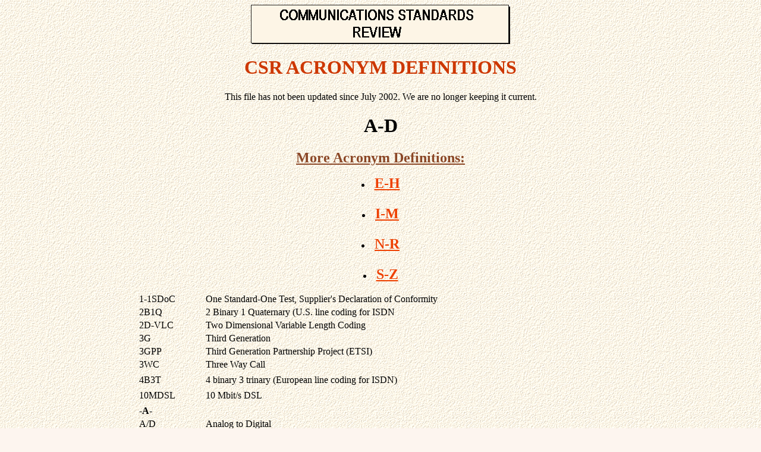

--- FILE ---
content_type: text/html
request_url: http://www.csrstds.com/acro-a-d.html
body_size: 13916
content:
<html><head><title>CSR Acronym Definitions A-D</title> 
<META name="description" content="Communications Standards Review telecommunications acronyms."> 

<META name="keywords" content=" Communications Standards Review, Telecommunications, abbreviations, acronyms, definitions, glossary">
</head>

<BODY BACKGROUND=images/csrtexture.gif BGCOLOR=#FDF5EF LINK=#EE4000 ALINK=#E9967A VLINK=#006400><center>
<center><img src="images/csrmasthead.gif" ALT="COMMUNICATIONS STANDARDS REVIEW" WIDTH=436 HEIGHT=66>

<h1> <FONT COLOR=#CD3700>CSR ACRONYM
DEFINITIONS</FONT></h1>This file has not been updated since July 2002.  We are no longer keeping it current.</center> 
<h1><center>A-D</center></h1>
<p><p>

<u><STRONG><FONT COLOR=8B4726 SIZE=+2>More Acronym Definitions:</FONT></u><p>
<FONT SIZE=+2><li><a href="acro-e-h.html">E-H</a></ul><p>
<li><a href="acro-i-m.html">I-M</a></ul><p>
<li><a href="acro-n-r.html">N-R</a></ul><p>
<li><a href="acro-s-z.html">S-Z</a></FONT></STRONG></ul><p>
<p><p>


<table border=0 cellspacing=2>
<caption></caption>
<TD>1-1SDoC	<TD>One Standard-One Test, Supplier's Declaration of Conformity</TR>
<TR>
<TD>2B1Q	<TD>2 Binary 1 Quaternary (U.S. line coding for ISDN</TR>
<TR>
<TD>2D-VLC	<TD>Two Dimensional Variable Length Coding</TR>
<TR>
<TD>3G	<TD>Third Generation</TR>
<TR>
<TD>3GPP	<TD>Third Generation Partnership Project (ETSI)</TR>
<TR>
<TD>3WC	<TD>Three Way Call<TR><TR></TR>
<TR>
<TD>4B3T	<TD>4 binary 3 trinary (European line coding for ISDN)<TR><TR></TR>
<TR>
<TD>10MDSL	<TD>10 Mbit/s DSL<TR><TR></TR>
<TR>
<TD><b>-A-</b></TR>
<TR>
<TD>A/D<TD>Analog to Digital</TR>
<TR>
<TD>A&T<TD>Architecture & Transport (DSL Forum Committee, formerly ATM)</TR>
<TR>
<TD>A/TT<TD>Analog Tie Trunk (TIA-646-B)</TR>
<TR>
<TD>AAA<TD>Authentication, Authorization and Accounting</TR>
<TR>
<TD>AAC<TD>Advanced Audio Coding</TR>
<TR>
<TD>AACCH<TD>Auxiliary Analog Control Channel</TR>
<TR>
<TD>AAL	<TD>ATM Adaptation Layer</TR>
<TR>
<TD>AAL(D)	<TD>Analog PSTN Access Line (Analog PBX Interface, TIA-646-B)</TR>
<TR>
<TD>AAL5-CU<TD>ATM Adaptation Layer 5 Composite User</TR>
<TR>
<TD>AAP<TD>Alternative Approval Procedures (ITU)</TR>
<TR>
<TD>AASO	<TD>Advanced Audio Server Override (package)</TR>
<TR>
<TD>AASB	<TD>Advanced Audio Server Base</TR>
<TR>
<TD>AASS	<TD>Advanced Audio Server Set (package)</TR>
<TR>
<TD>AAU	<TD>Advanced Audio Package</TR>
<TR>
<TD>AAV	<TD>Authentication Algorithm Version</TR>
<TR>
<TD>ABAC	<TD>Aggregate Bearer Admission Control</TR>
<TR>
<TD>AbC	<TD>Approval by Correspondence</TR>
<TR>
<TD>ABM	<TD>Aggregate Bearer Measurement</TR>
<TR>
<TD>ABNF	<TD>Augmented Backus-Naur Form</TR>
<TR>
<TD>ABR	<TD>Average Bit Rate</TR>
<TR>
<TD>ABT	<TD>Adaptive Block Transform</TR>
<TR>
<TD>AC	<TD>Advisory Circular</TR>
<TR>
<TD>ac	<TD>alternating current</TR>
<TR>
<TD>AC	<TD>Alternating Current</TR>
<TR>
<TD>AC	<TD>Arithmetic Coding</TR>
<TR>
<TD>AC	<TD>Authentication Center</TR>
<TR>
<TD>AC	<TD>Auto Configuration (DSL Forum)</TR>
<TR>
<TD>AC	<TD>Automatic Callback</TR>
<TR>
<TD>ACA	<TD>Adaptive Channel Allocation</TR>
<TR>
<TD>ACBO	<TD>Automatic Cross Band Operation</TR>
<TR>
<TD>ACC	<TD>Analog Control Channel</TR>
<TR>
<TD>ACC	<TD>Automatic Configuration Client</TR>
<TR>
<TD>ACC	<TD>Automatic Congestion Control</TR>
<TR>
<TD>ACCH	<TD>Associated Control Channel</TR>
<TR>
<TD>ACD	<TD>Automatic Call Distribution</TR>
<TR>
<TD>ACE<TD>Advanced Coding Efficiency</TR>
<TR>
<TD>ACELP<TD>Adaptive CELP</TR>
<TR>
<TD>ACF	<TD>Admission Confirm</TR>
<TR>
<TD>ACF	<TD>Authentication Control Function</TR>
<TR>
<TD>ACG	<TD>Automatic Code Gapping</TR>
<TR>
<TD>ACI	<TD>Anonymous Call Interception</TR>
<TR>
<TD>ACIL	<TD>Association of Independent Scientific, Engineering and Testing Firms</TR>
<TR>
<TD>ACK	<TD>Acknowledgment</TR>
<TR>
<TD>ACKS	<TD>Acknowledgments</TR>
<TR>
<TD>ACM	<TD>Address Complete Message</TR>
<TR>
<TD>ACOS	<TD>IEC Advisory Committee on Safety</TR>
<TR>
<TD>ACR	<TD>Absolute Category Rating</TR>
<TR>
<TD>ACR	<TD>Alternate Carrier Routing</TR>
<TR>
<TD>ACR	<TD>Anonymous Call Rejection</TR>
<TR>
<TD>ACRE	<TD>Authorization and Call Routing Equipment</TR>
<TR>
<TD>ACS	<TD>Auto-Configuration Server</TR>
<TR>
<TD>ACS	<TD>Automatic Configuration Service</TR>
<TR>
<TD>ACSB	<TD>Amplitude Companded Single Side Band</TR>
<TR>
<TD>ACSE	<TD>Association Control Service Element</TR>
<TR>
<TD>ACT	<TD>Activation</TR>
<TR>
<TD>ACTA	<TD>Administrative Council for Terminal Attachment (T1 and TIA)</TR>
<TR>
<TD>ACTE	<TD>Approvals Committee for Terminal Equipment</TR>
<TR>
<TD>ACTS<TD>Advanced Communications Technology Satellite</TR>
<TR>
<TD>AD	<TD>Administrative Domain</TR>
<TR>
<TD>ADA	<TD>Americans with Disabilities Act</TR>
<TR>
<TD>ADAAG<TD>ADA Accessibility Guidelines</TR>
<TR>
<TD>AD-BES	<TD>Administrative Back-End Services</TR>
<TR>
<TD>ADC	<TD>Analog to Digital Converter</TR>
<TR>
<TD>ADDS	<TD>Application Data Delivery Service</TR>
<TR>
<TD>ADHAG<TD>Ad Hoc Authentication Group (TR-45.2) </TR>
<TR>
<TD>ADI	<TD>Analog Devices Inc.</TR>
<TR>
<TD>ADL	<TD>All Digital Loop (without underlying POTS or ISDN)</TR>
<TR>
<TD>ADL	<TD>Automatic Determination of Location</TR>
<TR>
<TD>ADLC	<TD>Asynchronous Data Link Control</TR>
<TR> 
<TD>ADLG	<TD>Automatic Determination of Location and Guidance</TR>
<TR>
<TD>ADLNB	<TD>Association of Designated Laboratories and Notified Bodies (European)</TR>
<TR>
<TD>ADLU	<TD>All Digital Loop masks</TR>
<TR>
<TD>ADM<TD>All Digital Mode</TR>
<TR>
<TD>ADP	<TD>Answer Detection Pattern</TR>
<TR>
<TD>ADPCM<TD>Adaptive Differential PCM</TR>
<TR>
<TD>ADS	<TD>Asynchronous Data</TR>
<TR>
<TD>ADSI	<TD>Analog Display Services Interface (Bellcore) </TR>
<TR>
<TD>ADSL	<TD>Asymmetric Digital Subscriber Loop (Line) </TR>
<TR>
<TD>ADSLF	<TD>ADSL Forum</TR>
<TR>
<TD>ADSL-R	<TD>Asymmetric Digital Subscriber Loop (Remote) </TR>
<TR>
<TD>ADT	<TD>Asynchronous Data Teleservice</TR>
<TR>
<TD>AEC	<TD>Acoustic Echo Controller</TR>
<TR>
<TD>AECE	<TD>Acoustic Echo Control Equipment </TR>
<TR>
<TD>AES<TD>Advanced Encryption Standard-Rijndael</TR>
<TR>
<TD>AFE	<TD>Analog Front End</TR>
<TR>
<TD>AFNOR	<TD>Association francaise de normalisation (French Standardization) </TR>
<TR>
<TD>AG	<TD>Access Grant</TR>
<TR>
<TD>AGC	<TD>Audiographics Conferencing</TR>
<TR>
<TD>AGC	<TD>Automatic Gain Control</TR>
<TR>
<TD>AGCH	<TD>Access Grant Channel</TR>
<TR>
<TD>AGNI	<TD>Advisory Group for Network Issues</TR>
<TR>
<TD>AHAG	<TD>Ad Hoc Authentication Group (TR-45) </TR>
<TR>
<TD>AHES	<TD>Ad Hoc Emergency Services (TR-45.2) </TR>
<TR>
<TD>AHG	<TD>Ad Hoc Group</TR>
<TR>
<TD>aHIT!	<TD>TIPIA merger into IMTC </TR>
<TR>
<TD>AHMMG<TD>Ad Hoc Microcell/Microsystems Guidelines</TR>
<TR>
<TD>AHPAI<TD>Ad Hoc PCS Air Interface Joint Group</TR>
<TR>
<TD>AHSOG<TD>Ad Hoc on Self Organization Group</TR>
<TR>
<TD>AHWG	<TD>Ad Hoc Working Group</TR>
<TR> 
<TD>AI	<TD>Air Interface</TR>
<TR>
<TD>AI	<TD>Answer Indicator (V.8) </TR>
<TR>
<TD>AIC	<TD>Advanced Intra Coding</TR>
<TR>
<TD>AIG	<TD>Administrators Interest Group</TR>
<TR>
<TD>AIG	<TD>Authentication Implementation Guide</TR>
<TR>
<TD>AIIM	<TD>Association for Information and Image Management</TR>
<TR>
<TD>AIM	<TD>Audio in Multimedia (EBU Project Group B)</TR>
<TR>
<TD>AIN	<TD>Advanced Intelligent Network</TR>
<TR>
<TD>AINI<TD>ATM Inter Network Interface</TR>
<TR>
<TD>AIS	<TD>Alarm Indication Signal</TR>
<TR>
<TD>AIV	<TD>Alternative Inter VLC</TR>
<TR>
<TD>a.k.a.	<TD>Also Known As</TR>
<TR>
<TD>AKA	<TD>Authentication and Key Agreement</TR>
<TR>
<TD>AL	<TD>Answer List</TR>
<TR>
<TD>AL1<TD> H.223 Adaption Layer 1</TR>
<TR>
<TD>AL-PDU<TD>Answer List - Protocol Data Unit</TR>
<TR>
<TD>AL-SDU<TD>Answer List - Service Data Unit</TR>
<TR>
<TD>ALC	<TD>Automatic Level Control</TR>
<TR>
<TD>ALCE	<TD>Automatic Level Control Equipment</TR>
<TR>
<TD>ALE	<TD>Automatic Link Establishment Radios</TR>
<TR>
<TD>ALF<TD>Application Level Framing</TR>
<TR>
<TD>ALI	<TD>Automatic Location Identification</TR>
<TR>
<TD>ALIT	<TD>Automatic Line Insulation Test</TR>
<TR>
<TD>ALT	<TD>Automatic Link Transfer</TR>
<TR>
<TD>ALU	<TD>Arithmetic Logic Unit</TR>
<TR>
<TD>AM	<TD>Amplitude Modulation</TR>
<TR>
<TD>AM	<TD>Assignment Message</TR>
<TR>
<TD>AMA	<TD>Adaptive Motion Accuracy</TR>
<TR>
<TD>AMA/CDR<TD>Automatic Message Accounting/Call Detail Recording</TR>
<TR>
<TD>AMD	<TD>Amendment</TR>
<TR>
<TD>AMF	<TD>Authentication Management Function</TR>
<TR>
<TD>AMPS	<TD>Advanced Mobile Phone Service</TR>
<TR>
<TD>AMR	<TD>Adaptive MultiRate</TR>
<TR>
<TD>AMR-WB	<TD>Adaptive Multi-Rate Wideband</TR>
<TR>
<TD>AN	<TD>Access Network</TR>
<TR>
<TD>AN	<TD>Access Node</TR>
<TR>
<TD>AN	<TD>Advisory Note</TR>
<TR>
<TD>ANAI	<TD>Access Network Architecture and Interfaces</TR>
<TR>
<TD>ANATEL	<TD>Agencia Nacional de Telecomunicacoes (Brazil)</TR>
<TR>
<TD>ANF	<TD>Additional Network Feature</TR>
<TR>
<TD>ANF-CMN	<TD>Additional Network Feature - Common Information (H.450.12)</TR>
<TR>
<TD>ANFP	<TD>Access Network Frequency Plan</TR>
<TR>
<TD>ANI	<TD>Automatic Number Identification</TR>
<TR>
<TD>ANOVA<TD>Analysis of Variance Procedure</TR>
<TR>
<TD>ANS	<TD>Answer Tone</TR>
<TR>
<TD>ANSam	<TD>Answer Tone, amplitude modulated (V.8)</TR>
<TR>
<TD>ANSI	<TD>American National Standards Institute</TR>
<TR>
<TD>ANT	<TD>Access Network Transport (Q1/15)</TR>
<TR>
<TD>AOC	<TD>Advice of Change</TR>
<TR>
<TD>AOC	<TD>Advice of Charge</TR>
<TR>
<TD>AOC	<TD>ADSL Overhead Channel</TR>
<TR>
<TD>AOC-D	<TD>Advice Of Charge during a call</TR>
<TR>
<TD>AOC-E	<TD>Advice Of Charge at the End of a call</TR>
<TR>
<TD>AOD	<TD>Audio on Demand</TR>
<TR>
<TD>AOL	<TD>America On Line (Commercial service)</TR>
<TR>
<TD>AP	<TD>Advanced Prediction</TR>
<TR>
<TD>AP	<TD>Application Protocols</TR>
<TR>
<TD>APCM	<TD>Analog PCM Modem</TR>
<TR>
<TD>APCO	<TD>Associated Public Safety Communications Officers, Inc. <TR>
<TR>
<TD>APD	<TD>Photodiode with Avalanche gain</TR>
<TR>
<TD>APDU	<TD>Application Protocol Data Unit</TR>
<TR>
<TD>APE	<TD>Application Protocols Entities</TR>
<TR>
<TD>APEC	<TD>Asian Pacific Economic Cooperation </TR>
<TR>
<TD>API	<TD>Application Programming Interface</TR>
<TR>
<TD>APIC	<TD>APCO Project 25 Interface Committee</TR>
<TR>
<TD>APLAC	<TD>Asian Pacific Laboratory Accreditation Cooperation</TR>
<TR>
<TD>APON	<TD>ATM PON</TR>
<TR>
<TD>APP	<TD>Application Marker</TR>
<TR>
<TD>APS	<TD>Asynchronous Protocol Specification</TR>
<TR>
<TD>AR	<TD>Adaptive Reception Control</TR>
<TR>
<TD>AR	<TD>Auto-Regressive</TR>
<TR>
<TD>AR	<TD>Automatic Recall</TR>
<TR>
<TD>ARC	<TD>Adaptive Reception Control</TR>
<TR>
<TD>ARC	<TD>Alarm Reporting Control</TR>
<TR>
<TD>ARCH	<TD>Access Response Channel</TR>
<TR>
<TD>ARDB	<TD>Administrative Reference DataBase</TR>
<TR>
<TD>ARF	<TD>Audio Resource Function</TR>
<TR>
<TD>ARIB	<TD>Association of Radio Industries and Businesses (accredited standards setting body in Japan) </TR>
<TR>
<TD>ARJ	<TD>Admission Reject</TR>
<TR>
<TD>ARLP	<TD>Acoustic Reference Level Plan</TR>
<TR>
<TD>ARM	<TD>Application Resource Manager</TR>
<TR>
<TD>ARQ	<TD>Admission Request (H.225)</TR>
<TR>
<TD>ARQ	<TD>Automatic Repeat Request</TR>
<TR>
<TD>arTISIL	<TD>active and recent Testing & Interoperability WG and Interoperability Sub-Working Group Series/Items Logs</TR>
<TR>
<TD>ASAP	<TD>As Soon As Possible</TR>
<TR>
<TD>ASC	<TD>Automatic Service Configuration</TR>
<TR>
<TD>ASCII	<TD>American Standard Code for Information Interchange </TR>
<TR>
<TD>ASE	<TD>Applications Service Element</TR>
<TR>
<TD>ASIC	<TD>Application Specific Integrated Circuit</TR>
<TR>
<TD>ASID	<TD>Access, Searching and Indexing of Directories</TR>
<TR>
<TD>ASL	<TD>Active Speech Level</TR>
<TR>
<TD>ASN	<TD>Abstract Symbol Notation</TR>
<TR>
<TD>ASO	<TD>Arbitrary Slice Ordering</TR>
<TR>
<TD>ASOG	<TD>Access Service Ordering Guidelines</TR>
<TR>
<TD>ASON	<TD>Automatic Switched Optical Networks (IETF)</TR>
<TR>
<TD>ASP	<TD>Advanced Simple Profile</TR>
<TR>
<TD>ASP	<TD>Application Service Provider</TR>
<TR>
<TD>ASR	<TD>Automatic Speech Recognition</TR>
<TR>
<TD>ASTM	<TD>formerly American Society of Testing and Measurement</TR>
<TR>
<TD>ASVD	<TD>Analog SVD</TR>
<TR>
<TD>AT	<TD>Access and Terminals (ETSI TC)</TR>
<TR>
<TD>AT	<TD>Asynchronous Terminal</TR>
<TR>
<TD>ATA	<TD>Analog Terminal and Access Project</TR>
<TR>
<TD>ATa	<TD>Analog Working Group (ETSI TC AT)</TR>
<TR>
<TD>AT-A	<TD>ETSI Access and Terminals Analog Working Group</TR>
<TR>
<TD>ATAAB<TD>Analog Technical Ad hoc Advisory Board</TR>
<TR>
<TD>ATAc	<TD>ATA's Conventional Technology WG</TR>
<TR>
<TD>ATAe	<TD>ATA's Enhanced Technology WG</TR>
<TR>
<TD>ATBCB<TD>Architectural and Transportation Barriers Compliance Board</TR>
<TR>
<TD>ATC	<TD>Analog Traffic Channel</TR>
<TR>
<TD>AT-D	<TD>Access and Terminals Digital Working Group (ETSI)</TR>
<TR>
<TD>ATd	<TD>Digital Working Group (TC AT)</TR>
<TR>
<TD>ATf	<TD>Features Working Group (TC AT)</TR>
<TR>
<TD>ATF	<TD>Administrative Task Force</TR>
<TR>
<TD>AT-F	<TD>ETSI Access and Terminals Features Working Group</TR>
<TR>
<TD>ATG	<TD>Access Transport Group (DSL Forum)</TR>
<TR>
<TD>ATIA	<TD>Australian Telecommunications Industry Association</TR>
<TR>
<TD>ATIS	<TD>Alliance for Telecommunications Industry Solutions</TR>
<TR>
<TD>ATM	<TD>Asynchronous Transfer Mode</TR>
<TR>
<TD>ATMB-PON	<TD>Asynchronous Transfer Mode Broadband Passive Optical Network</TR>
<TR>
<TD>ATMF	<TD>ATM Forum</TR>
<TR>
<TD>ATMOVE<TD>Adaptive-Template Movement</TR>
<TR>
<TD>ATM	<TD>Asynchronous Transfer Mode - Transmission Convergence</TR>
<TR>
<TD>ATM-Utopia	<TD>Universal Test and Operations Physical Layer Interface for ATM</TR>
<TR>
<TD>ATO	<TD>Analog Tandem Office (TIA-646-B)</TR>
<TR>
<TD>ATS	<TD>Abstract Test Suite</TR>
<TR>
<TD>ATS	<TD>Assigned Time Slot</TR>
<TR>
<TD>ATSC-DASE	<TD>Advanced Television Systems Committee - DTV Application Software Environment</TR>
<TR>
<TD>ATU-C<TD>ADSL Transceiver Unit - Central Office End</TR>
<TR>
<TD>ATU-R	<TD>ADSL Transceiver Unit - Remote Terminal End</TR>
<TR>
<TD>ATV	<TD>Advanced Television</TR>
<TR>
<TD>A-UA<TD>Authentication User</TR>
<TR>
<TD>AuC<TD>Authentication Center</TR>
<TR>
<TD>AuF<TD>Authentication Function</TR>
<TR>
<TD>AV	<TD>AudioVisual</TR>
<TR> 
<TD>AVC	<TD>Audio Visual Coding</TR>
<TR>
<TD>AVC	<TD>Audiovisual Conferencing</TR>
<TR>
<TD>AVD	<TD>Alternating Voice Data</TR>
<TR>
<TD>AVI	<TD>Interactive Audiovisual Services</TR>
<TR>
<TD>AVIS	<TD>Audio Visual Information Systems</TR>
<TR>
<TD>AVMMS<TD>AudioVisual and MultiMedia Services</TR>
<TR>
<TD>AVT<TD>Audio/Visual Transport</TR>
<TR>
<TD>AWG	<TD>American Wire Gauge</TR>
<TR>
<TD>AWG	<TD>Arbitrary Wave Form Generator (TR-30.3)</TR>
<TR>
<TD>AWGN	<TD>Additive White Gaussian Noise</TR>
<TR>
<TD>AWI	<TD>Alert With Info</TR>
<TR></TR>
<TR></TR>
<TR>

<TD><b>-B-</b></TR>
<TR>
<TD>B<TD>Bi-directionally predicted</TR>
<TR>
<TD>B2B	<TD>Business-to-Business</TR>
<TR>
<TD>B2C	<TD>Business-to-Consumer</TR>
<TR>
<TD>B2G	<TD>Business-to-Government</TR>
<TR>
<TD>B&G	<TD>Bits&Gains (Q4/15)</TR>
<TR>
<TD>B&W	<TD>Black and White</TR>
<TR>
<TD>BA	<TD>Basic Access (ISDN)</TR>
<TR>
<TD>BAM	<TD>Biconic Connector</TR>
<TR>
<TD>BAPT	<TD>Bundesamt fur Post und Telekommunikation</TR>
<TR>
<TD>BARAS<TD>ETSI SAGE standard encryption algorithm for audiovisual services</TR>
<TR>
<TD>BAS	<TD>Bit rate Allocation Signal</TR>
<TR>
<TD>BAU	<TD>Base Audio Package</TR>
<TR>
<TD>BB	<TD>Bandwidth Broker</TR>
<TR>
<TD>BBN	<TD>Bulk Billing Number</TR>
<TR>
<TD>BB-RAS	<TD>Broadband Remote Access Server</TR>
<TR>
<TD>BBS	<TD>Bulletin Board System</TR>
<TR>
<TD>BC	<TD>Basic Call</TR>
<TR>
<TD>BC	<TD>Bearer Channel</TR>
<TR>
<TD>BCC	<TD>Basic Control Channel</TR>
<TR>
<TD>BCCA	<TD>Board Committee on Conformity Assessment</TR>
<TR>
<TD>BCCH	<TD>Broadcast Control Channel</TR>
<TR>
<TD>BCD	<TD>Binary Coded Decimal</TR>
<TR>
<TD>BCD	<TD>Broadband Content Delivery</TR>
<TR>
<TD>BCDF	<TD>Broadband Content Delivery Forum</TR>
<TR>
<TD>BCF	<TD>Backward Control Field</TR>
<TR>
<TD>BCF	<TD>Bearer Control Function</TR>
<TR>
<TD>BCH	<TD>Bose, Chaudhuri, and Hocquengham</TR>
<TR>
<TD>BCM	<TD>Back Channel Message</TR>
<TR>
<TD>BCTP	<TD>Basic Call Transfer Protocol (SG11)</TR>
<TR>
<TD>BD<TD>Bj&oslash;ntegaard Delta</TR>
<TR>
<TD>BDBRS	<TD>Bj&oslash;ntegaard Delta Bit Rate Savings</TR>
<TR>
<TD>BD-PSNR	<TD>Bj&oslash;ntegaard Delta PSNR</TR>
<TR>
<TD>BDS	<TD>Blank Detail Specification</TR>
<TR>
<TD>BE<TD>Border Element</TR>
<TR>
<TD>BEM	<TD>Big Emerging Markets</TR>
<TR>
<TD>BER	<TD>Bit Error Rate</TR>
<TR>
<TD>BERT	<TD>Bit Error Rate Test</TR>
<TR>
<TD>BES	<TD>Back-End Services</TR>
<TR>
<TD>BEST	<TD>Back-End Service Transaction</TR>
<TR>
<TD>(B)FER	<TD>Burst Frame Error Rate</TR>
<TR>
<TD>BF	<TD>Bearer Function</TR>
<TR>
<TD>BFI	<TD>Bad Frame Indicator</TR>
<TR>
<TD>BFOC	<TD>Bayonet Fiber Optic Connector</TR>
<TR>
<TD>BFT	<TD>Binary File Transfer</TR>
<TR>
<TD>BGN	<TD>Background Noise Conditions</TR>
<TR>
<TD>BGP	<TD>Border Gateway Protocol (IETF)</TR>
<TR>
<TD>B-HLI	<TD>Broadband High Layer Information</TR>
<TR>
<TD>BICC	<TD>Bearer Independent Call Control (ITU-T SG11)</TR>
<TR>
<TD>BICSI	<TD>Building Industry Consulting Services International</TR>
<TR>
<TD>BID	<TD>Billing ID Numbers</TR>
<TR>
<TD>BINTERMS	<TD>Basic Interoperability for Terminals for Telematic Services</TR>
<TR>
<TD>B-ISDN<TD>Broadband ISDN</TR>
<TR>
<TD>BISS<TD>Basic Interoperable Scrambling System (EBU)</TR>
<TR>
<TD>BISS-E<TD>Encrypted Basic Interoperable Scrambling System (EBU)</TR>
<TR>
<TD>B-ISUP<TD>Broadband ISDN User Part</TR>
<TR>
<TD>BITB	<TD>Boulder Industry Test Bed</TR>
<TR>
<TD>BLER	<TD>Block Error Rates</TR>
<TR>
<TD>BLERf	<TD>Error Free Block Rate</TR>
<TR>
<TD>BLES<TD>Broadband Loop Emulation Service</TR>
<TR>
<TD>B-LLI	<TD>Broadband Lower Layer Information</TR>
<TR>
<TD>BME	<TD>Block based Motion Estimation</TR>
<TR>
<TD>BMI	<TD>Base Station, Mobile Switching Center, and Interworking Function</TR>
<TR>
<TD>BMM<TD>Broadcast-Based Multimedia</TR>
<TR>
<TD>BMSC	<TD>Base Station Manufacturer Code</TR>
<TR>
<TD>BNC ID<TD>Backbone Network Connection Identifier</TR>
<TR>
<TD>BNF	<TD>Backus-Naur Form</TR>
<TR>
<TD>B-NT	<TD>Broadband Network Termination</TR>
<TR>
<TD>BNT	<TD>Binary File Transfer</TR>
<TR>
<TD>BNTF	<TD>Bi-National Task Force</TR>
<TR>
<TD>BNTG	<TD>Bi-National Task Group</TR>
<TR>
<TD>BNWG<TD>Bi-National Working Group</TR>
<TR>
<TD>BO<TD>Business Office</TR>
<TR>
<TD>BOF	<TD>Birds of a Feather</TR>
<TR>
<TD>BoD	<TD>Board of Directors (DSL Forum)</TR>
<TR>
<TD>BOMA	<TD>Building Owners & Managers Association</TR>
<TR>
<TD>BONDING<TD>Bandwidth On Demand Interest Group (TR-41)</TR>
<TR>
<TD>BOS<TD>Business Object Summit</TR>
<TR>
<TD>BP<TD>Boundary Point (Q14/9, MediaHomeNet)</TR>
<TR>
<TD>BPI+<TD>Baseline Privacy Interface Plus</TR>
<TR>
<TD>B-PISN	<TD>Broadband PISN</TR>
<TR>
<TD>B-PON	<TD>Broadband Passive Optical Network</TR>
<TR>
<TD>BPTC	<TD>Block-Product-Turbo-Codes</TR>
<TR>
<TD>B-QSIG	<TD>Broadband QSIG</TR>
<TR>
<TD>BRA	<TD>Basic Rate Access</TR>
<TR>
<TD>BRAN	<TD>Broadband Radio Access Networks (ETSI TC)</TR>
<TR>
<TD>BRAS	<TD>Broadband Remote Access Server</TR>
<TR>
<TD>BRI	<TD>Basic Rate Interface</TR>
<TR>
<TD>BRKACK<TD>Break Acknowledge frame (V.42)</TR>
<TR>
<TD>BRM<TD>Bit Repetition Message</TR>
<TR>
<TD>BRQ	<TD>Bandwidth Request</TR>
<TR>
<TD>BS	<TD>Base Station</TR>
<TR>
<TD>BS	<TD>Broadcasting Service (Sound) (ITU-R Recommendations)</TR>
<TR>
<TD>BSC	<TD>Base Station Controller</TR>
<TR>
<TD>BSC	<TD>Binary Symmetric Channels</TR>
<TR>
<TD>BSD	<TD>Berkeley Software Design (Unix Operating System)</TR>
<TR>
<TD>BSMAP<TD>Base Station Management Application Part</TR>
<TR>
<TD>BSMC	<TD>Base Station Manufacturer Code</TR>
<TR>
<TD>BSMI	<TD>Bureau of Standards, Metrology and Inspection</TR>
<TR>
<TD>B-SMS	<TD>Broadcasts Short Message Service</TR>
<TR>
<TD>BSN	<TD>Broadband Service Node (Nortel) </TR>
<TR>
<TD>BSR	<TD>Board of Standards Review (ANSI) </TR>
<TR>
<TD>BSS	<TD>Base Station System</TR>
<TR>
<TD>BSS	<TD>Broadcasting-Satellite Service</TR>
<TR>
<TD>BST	<TD>Broadcast SMS Teleservice</TR>
<TR>
<TD>BT	<TD>British Telecom (United Kingdom PTT) </TR>
<TR>
<TD>BT	<TD>Broadcasting Service (Television) (ITU-R Recommendations) </TR>
<TR>
<TD>BTA	<TD>Basic Trading Area</TR>
<TR>
<TD>BTC	<TD>Business Telecommunications Committee (ETSI) </TR>
<TR>
<TD>BTM	<TD>Basic Transfer Mode</TR>
<TR>
<TD>BTS	<TD>Base Transceiver System</TR>
<TR>
<TD>B-UNI	<TD>Broadband User Network Interface</TR>
<TR>
<TR>
<TD>B-VOP	<TD>Bidirectional Video Object Planes</TR>
<TR>
<TD>B/W<TD>Black and White</TR>
<TR>
<TD>BWC	<TD>Bandwidth Control</TR>
<TR>
<TD>BWS	<TD>Building Wiring Standard</TR>
<TR></TR>
<TR></TR>
<TR>

<TD><b>-C-</b></TR>
<TR>
<TD>C&I	<TD>Commands and Indications</TR>
<TR>
<TD>C&S	<TD>Control and Signaling (ATM Forum Working Group)</TR>
<TR>
<TD>CA	<TD>Channel Aggregation</TR>
<TR>
<TD>CA	<TD>Communication Application (T.611) </TR>
<TR>
<TD>CA	<TD>Conformity Assessment</TR>
<TR>
<TD>CAB	<TD>Conformity Assessment Body</TR>
<TR>
<TD>CABA	<TD>Continental Automated Buildings Association (North America's Home and Building Automation Association)</TR>
<TR>
<TD>CABAC	<TD>Context-based Adaptive Binary Arithmetic Coding</TR>
<TR>
<TD>CAC	<TD>Carrier Access Code</TR>
<TR>
<TD>CAC	<TD>Connection Admission Control</TR>
<TR>
<TD>CAD	<TD>Computer Aided Design</TR>
<TR>
<TD>CAGJES	<TD>Canadian Advisory Group on Joint Electrical Safety Committee </TR>
<TR>
<TD>CAI	<TD>Common Air Interface</TR>
<TR>
<TD>CAL	<TD>Common Application Language</TR>
<TR>
<TD>CALEA<TD>Communications Assistance for Law Enforcement Act</TR>
<TR>
<TD>CAMA	<TD>Centralized Automatic Message Accounting</TR>
<TR>
<TD>CANACINTRA<TD>Camara Nacional de la Industria de Transformacion (Mexico) </TR>
<TR>
<TD>CANIECE<TD>Camara Nacional de la Industria Electronica Y de Communicaciones Electricas (Mexico) </TR>
<TR>
<TD>CAP	<TD>Carrier-less Amplitude modulation Phase modulation</TR>
<TR>
<TD>CAPI	<TD>Common API (ISDN)</TR>
<TR>
<TD>CAPCS<TD>Cellular Auxiliary Personal Communications Service</TR>
<TR>
<TD>CARE<TD>Carrier Access Records Exchange</TR>
<TR>
<TD>CAS	<TD>Channel Associated Signaling</TR>
<TR>
<TD>CAS	<TD>Customer Alert Signal</TR>
<TR>
<TD>CASCO	<TD>Committee on Conformity Assessment (ISO)</TR>
<TR>
<TD>CASE	<TD>Conformity  Assessment System Evaluation (NIST) </TR>
<TR>
<TD>CASS	<TD>Common Air Satellite Structure</TR>
<TR>
<TD>CAT	<TD>Cellular Action Team (ECSP committee) </TR>
<TR>
<TD>CATS	<TD>Consortium for Audiographics Teleconferencing Standards</TR>
<TR>
<TD>CATV	<TD>Cable Television</TR>
<TR>
<TD>CAVE	<TD>Cellular Authentication and Voice Encryption Algorithm</TR>
<TR>
<TD>CAWG	<TD>Conformity Assessment Working Group (Trilateral) </TR>
<TR>
<TD>CB	<TD>Call Barring (TIA TR-34)</TR>
<TR>
<TD>CB	<TD>Certification Body</TR>
<TR>
<TD>CB	<TD>Citizen Band</TR>
<TR>
<TD>CBC	<TD>Call Bearer Control</TR>
<TR>
<TD>CBC	<TD>Cipher Block Chaining</TR>
<TR>
<TD>CBEMA<TD>Computing Business Equipment Manufacturers Association (see ITI) </TR>
<TR>
<TD>CBP<TD>Coded Block Pattern (H.261)</TR>
<TR>
<TD>CBPCM<TD>Coded Block Pattern - Chrominance</TR>
<TR>
<TD>CBPC<TD>Coded Block Pattern for Chrominance</TR>
<TR>
<TD>CBPY<TD>Coded Block Pattern for Luminance</TR>
<TR>
<TD>CBR	<TD>Constant Bit Rate</TR>
<TR>
<TD>CC	<TD>Call Control</TR>
<TR>
<TD>CC	<TD>Common Carrier</TR>
<TR>
<TD>CC	<TD>Communication Capability field</TR>
<TR>
<TD>CC	<TD>Conference Call</TR>
<TR>
<TD>CC	<TD>Continuity Check (Rec. I.610)</TR>
<TR>
<TD>CC	<TD>Control Channel</TR>
<TR>
<TD>CCA	<TD>Common Cryptographic Algorithm</TR>
<TR>
<TD>CCAT	<TD>CDMA Card Application Kit</TR>
<TR>
<TD>CCB	<TD>Common Carrier Bureau</TR>
<TR>
<TD>CCBS	<TD>Completion of Calls to Busy Subscribers</TR>
<TR>
<TD>CCI	<TD>Connection Control Interface</TR>
<TR>
<TD>CCIR	<TD>Comite consultatif international des radiocommunications</TR>
<TR>
<TD>CCITT	<TD>Comite consultatif international telegraphique et telephonique</TR>
<TR>
<TD>CCM	<TD>Call Connection Management</TR>
<TR>
<TD>CCM	<TD>Client Connection Manager</TR>
<TR>
<TD>CCNR	<TD>Completion of Calls on No Reply</TR>
<TR>
<TD>CCR	<TD>Call Connect Reliability</TR>
<TR>
<TD>CCR	<TD>Comparison Category Rating</TR>
<TR>
<TD>CCS	<TD>Common Channel Signaling</TR>
<TR>
<TD>CCSN	<TD>Common Channel Signaling Network</TR>
<TR>
<TD>CCSRL	<TD>Control Channel Segmentation and Reassembly Layer</TR>
<TR>
<TD>CCT	<TD>Channel Check Test</TR>
<TR>
<TD>CCT	<TD>Consultative Committee - Telecommunications (Trilateral) </TR>
<TR>
<TD>CD	<TD>Committee Draft</TR>
<TR>
<TD>CD	<TD>Communication Device</TR>
<TR>
<TD>CD<TD>Compact Disk</TR>
<TR>
<TD>CD-ROM<TD>Compact Disk-Read Only Memory</TR>
<TR>
<TD>CDCP	<TD>Call Detail Collect Point</TR>
<TR>
<TD>CDF	<TD>Cumulative Distribution Function</TR>
<TR>
<TD>CDG	<TD>CDMA Development Group</TR>
<TR>
<TD>CDGP	<TD>Call Detail Generation Point</TR>
<TR>
<TD>CDH	<TD>Cooperative Document Handling</TR>
<TR>
<TD>CDIS	<TD>Call Detail Information Source</TR>
<TR>
<TD>CDL	<TD>Coded Digital control channel Locator</TR>
<TR>
<TD>CDMA	<TD>Code Division Multiple Access</TR>
<TR>
<TD>CDN	<TD>Content Distribution Network</TR>
<TR>
<TD>CDPD	<TD>Cellular Digital Packet Data</TR>
<TR>
<TD>CDR	<TD>Call Detail Recording</TR>
<TR>
<TD>CDRP	<TD>Call Detail Rating Point</TR>
<TR>
<TD>CDS	<TD>Caller Display Signaling</TR>
<TR>
<TD>CDTAC	<TD>FCC Consumer/Disability Telecommunications Advisory Committee</TR>
<TR>
<TD>CDV	<TD>Committee Draft for Vote, IEC</TR>
<TR>
<TD>CE	<TD>Capabilities Exchange</TR>
<TR>
<TD>CE	<TD>Core Experiment</TR>
<TR>
<TD>CEA	<TD>Consumer Electronics Association</TR>
<TR>
<TD>CEASD	<TD>Common ETSI Approach to Standards Development</TR>
<TR>
<TD>CeBIT	<TD>Trade show in Hannover, Germany</TR>
<TR>
<TD>CEBus	<TD>Consumer Electronics Bus</TR>
<TR>
<TD>CEC	<TD>Canadian Electric Code</TR>
<TR>
<TD>CEC	<TD>European Committee for Standardization</TR>
<TR>
<TD>CED	<TD>Called Station Identification (T.30) </TR>
<TR>
<TD>CEG	<TD>Card Expert Group (ETSI) </TR>
<TR>
<TD>CEG	<TD>Integrated Circuit Card Expert Group</TR>
<TR>
<TD>CELP	<TD>Code Excited Linear Prediction</TR>
<TR>
<TD>CEN	<TD>Commission Europeenne de Normalisation (European Standards Committee) </TR>
<TR>
<TD>CENELEC<TD>Commission Europeenne de Normalisation Electrotechnique (European Electrotechnical Standards Committee) </TR>
<TR>
<TD>CEOC	<TD>Clear Embedded Operations Channel</TR>
<TR>
<TD>CEPT	<TD>Conference of European PTTs</TR>
<TR>
<TD>CER	<TD>Cell Error Ratio</TR>
<TR>
<TD>CES<TD>Circuit Emulation Service</TR>
<TR>
<TD>CESID	<TD>Caller Emergency Station Identification</TR>
<TR>
<TD>CEXT	<TD>Central Office End Crosstalk</TR>
<TR>
<TD>CF	<TD>Call Forwarding</TR>
<TR>
<TD>CF	<TD>Center Frequencies</TR>
<TR>
<TD>CF	<TD>Communication Functions</TR>
<TR>
<TD>CFA	<TD>Carrier Failure Alarms (s)</TR>
<TR>
<TD>CFBL	<TD>Call Forward Busy Line/ Don't Answer</TR>
<TR>
<TD>CFI	<TD>Calling Feature Indicator</TR>
<TR>
<TD>CfP	<TD>Call for Proposal</TR>
<TR>
<TD>CFP	<TD>Computer Fax Protocol</TR>
<TR>
<TD>CFP	<TD>Cypher Feedback</TR>
<TR>
<TD>CFR	<TD>Code of Federal Regulations</TR>
<TR>
<TD>CFR	<TD>Confirmation to Receive</TR>
<TR>
<TD>CFU	<TD>Call Forwarding - Unconditional</TR>
<TR>
<TD>CG	<TD>Correspondence Group</TR>
<TR>
<TD>CGI	<TD>Control Grid Interpolation</TR>
<TR>
<TD>CH	<TD>Compare HDLC</TR>
<TR>
<TD>CHAP	<TD>Challenge Handshake Authentication Protocol</TR>
<TR>
<TD>CHASE	<TD>A class of algorithms for decoding block codes, after D. Chase</TR>
<TR>
<TD>CHS<TD>Candidate Harmonized Standard</TR>
<TR>
<TD>CI	<TD>Call Indicator (V.8) </TR>
<TR>
<TD>CI	<TD>Calling Identity</TR>
<TR>
<TD>CI	<TD>Characteristic Impedance</TR>
<TR>
<TD>CI	<TD>Count Indicator</TR>
<TR>
<TD>CI	<TD>Customer Installation</TR>
<TR>
<TD>CI	<TD>Customer Interface</TR>
<TR>
<TD>C/I	<TD>Carrier to Interference Ratio</TR>
<TR>
<TD>CIA	<TD>Calling subscriber Internet Address</TR>
<TR>
<TD>CIAJ	<TD>Communications Industry Association of Japan</TR>
<TR>
<TD>CIB	<TD>Configuration Information Base</TR>
<TR>
<TD>CIC	<TD>Circuit Identifier Code</TR>
<TR>
<TD>CICES	<TD>Canadian Interference Causing Equipment Standard</TR>
<TR>
<TD>CICG	<TD>Centre International de Conferences Geneve (building used by ITU)</TR>
<TR>
<TD>CID	<TD>Caller Identification</TR>
<TR>
<TD>CIDCW<TD>Calling Identity Delivery on Call Waiting</TR>
<TR>
<TD>CIDR	<TD>Classless Inter-Doman Routing</TR>
<TR>
<TD>CIELAB	<TD>a device-independent color space</TR>
<TR>
<TD>CIF	<TD>Common Intermediate Format</TR>
<TR>
<TD>CIG	<TD>Calling Subscriber Identification</TR>
<TR>
<TD>CILC	<TD>Canadian Interconnection Liaison Committee</TR>
<TR>
<TD>CIM	<TD>Common Information Model</TR>
<TR>
<TD>CIP	<TD>Component-Independent Palette</TR>
<TR>
<TD>CIR	<TD>Carrier to Interference Ratio</TR>
<TR>
<TD>CISC	<TD>CRTC Interconnection Steering Committee </TR>
<TR>
<TD>CISPR	<TD>International Special Committee on Radio Interference</TR>
<TR>
<TD>CISPR/I	<TD>Subcommittee of CISPR dealing with EMC of information technology, multimedia equipment, and receivers</TR>
<TR>
<TD>CIT	<TD>Charge-Rate Indication Teleservice</TR>
<TR>
<TD>CITEL	<TD>Comision Internanericana de Telecomunicaciones</TR>
<TR>
<TD>CJ	<TD>CM terminator</TR>
<TR>
<TD>ckt	<TD>circuit</TR>
<TR>
<TD>CL	<TD>Capabilities Select (see CR) </TR>
<TR>
<TD>CLAD	<TD>Cell Assembly/Disassembly</TR>
<TR>
<TD>CLASS	<TD>Bellcore service mark for signaling features such as Caller ID</TR>
<TR>
<TD>CLEC	<TD>Competitive Local Exchange Carriers</TR>
<TR>
<TD>CLEI	<TD>Common Language Equipment Identifiaction</TR>
<TR>
<TD>CLI	<TD>Calling Line Identification</TR>
<TR>
<TD>CLID	<TD>Calling Line Identity</TR>
<TR>
<TD>CLIP	<TD>Calling Line Identification Presentation</TR>
<TR>
<TD>CLIP	<TD>Calling Line ID Parameter</TR>
<TR>
<TD>CLLI	<TD>Common Language Location Identifier (Telcordia)</TR>
<TR>
<TD>CLNP	<TD>Connectionless Network Protocol</TR>
<TR>
<TD>CLR	<TD>Capabilities List Request</TR>
<TR>
<TD>CLR	<TD>Cell Loss Ratio</TR>
<TR>
<TD>CLR	<TD>Circuit Layout Record</TR>
<TR>
<TD>CM	<TD>Cable Modem</TR>
<TR>
<TD>CM	<TD>Call Manager</TR>
<TR>
<TD>CM	<TD>Call Menu (V.8)</TR>
<TR>
<TD>CM	<TD>Channel Management</TR>
<TR>
<TD>CM	<TD>Common Mode</TR>
<TR>
<TD>CM	<TD>Connection Management</TR>
<TR>
<TD>CMB	<TD>CRC Message Block (TIA-464-C)</TR>
<TR>
<TD>CMC	<TD>Common Mail Call</TR>
<TR>
<TD>CMC	<TD>Common Messaging Call</TR>
<TR>
<TD>CME	<TD>Circuit Multiplication Equipment</TR>
<TR>
<TD>CME	<TD>Communications Management Entity</TR>
<TR>
<TD>CMI	<TD>Controlled Mode Idle</TR>
<TR>
<TD>CMIP	<TD>Common Management Information Protocol</TR>
<TR>
<TD>CMIS	<TD>Common Management Information Services</TR>
<TR>
<TD>CMISE	<TD>Common Management Information Service Element</TR>
<TR>
<TD>CMMR<TD>Common Mode Rejection</TR>
<TR>
<TD>CMMRD<TD>Cellular Microcell/Microsystem Requirements Document</TR>
<TR>
<TD>CMN	<TD>Common information</TR>
<TR>
<TD>CMODES<TD>Confidentiality Modes</TR>
<TR>
<TD>CMOS	<TD>Comparison Mean Opinion Score</TR>
<TR>
<TD>CMOS	<TD>Complimentary Metal Oxide Semiconductor</TR>
<TR>
<TD>CMRS	<TD>Commercial Mobile Radio Services (U.S.) </TR>
<TR>
<TD>CMS	<TD>Call Management Server</TR>
<TR>
<TD>CMS	<TD>Call Management Signaling</TR>
<TR>
<TD>CMS	<TD>Circuit Multiplication System</TR>
<TR>
<TD>CMSS	<TD>Call Management Server Signaling protocol</TR>
<TR>
<TD>CMT	<TD>Cellular Messaging Teleservice</TR>
<TR>
<TD>CMTS	<TD>Cable Modem Termination System</TR>
<TR>
<TD>CMTSD<TD>Cellular Mobile Telephone Service Descriptions</TR>
<TR>
<TD>CMTT	<TD>previous Joint CCIR/CCITT Study Group for Television and Sound Transmission</TR>
<TR>
<TD>CMY	<TD>Cyan, Magenta, Yellow</TR>
<TR>
<TD>CMYK	<TD>Cyan, Magenta, Yellow, Black</TR>
<TR>
<TD>CN	<TD>Corporate Network</TR>
<TR>
<TD>CNAD	<TD>Calling Name Delivery</TR>
<TR>
<TD>CNAP	<TD>Calling Name Presentation</TR>
<TR>
<TD>CNAR	<TD>Calling Name Restriction</TR>
<TR>
<TD>CNG	<TD>Calling Tone (T.30) </TR>
<TR>
<TD>CNG	<TD>Comfort Noise Generator</TR>
<TR>
<TD>CNI	<TD>Calling Number Identification</TR>
<TR>
<TD>CNI	<TD>Comfort Noise Insertion</TR>
<TR>
<TD>CNID	<TD>Calling Number Identification</TR>
<TR>
<TD>CNIP	<TD>Calling Number Identification Presentation</TR>
<TR>
<TD>CNIP	<TD>Calling Name Identity Presentation</TR>
<TR>
<TD>CNIR	<TD>Calling Number Identification Restriction</TR>
<TR>
<TD>CNP	<TD>Connection Negotiation Protocol</TR>
<TR>
<TD>CNR	<TD>Carrier to Noise Ratio</TR>
<TR>
<TD>CNRP	<TD>Common Name Resolution Protocol</TR>
<TR>
<TD>CO	<TD>Central Office</TR>
<TR>
<TD>COFETEL	<TD>Comision Federal de Telecomunicaciones de Mexico</TR>
<TR>
<TD>CoIP	<TD>Conferencing over IP (IMTC Activity Group)</TR>
<TR>
<TD>COMM	<TD>comm.drv for Microsoft Windows</TR>
<TR>
<TD>CONNEG	<TD>Content Negotiations (IETF)</TR>
<TR>
<TD>COO	<TD>Cell of Origin</TR>
<TR>
<TD>COPEE	<TD>Council on Office Products Energy Efficiency</TR>
<TR>
<TD>COPS	<TD>Common Open Policy Service</TR>
<TR>
<TD>CORBA	<TD>Common Object Request Broker Architecture</TR>
<TR>
<TD>CORD	<TD>Cibernet On-line Roaming Database</TR>
<TR>
<TD>CoS	<TD>Class of Service</TR>
<TR>
<TD>COS	<TD>Corporation for Open Systems</TR>
<TR>
<TD>COS-OST<TD>Corporation for Open Systems Executive Industry Group</TR>
<TR>
<TD>COSP	<TD>Customer Owned Outside Plant</TR>
<TR>
<TD>COST	<TD>Co-Operation in the field of Science and Technology research</TR>
<TR>
<TD>COTS	<TD>Commercial Off-The-Shelf</TR>
<TR>
<TD>CP	<TD>Communications Protocol</TR>
<TR>
<TD>CP	<TD>Continuous Presence (H.243) </TR>
<TR>
<TD>CP	<TD>Customer Premises</TR>
<TR>
<TD>CP	<TD>Cyclical Prefix</TR>
<TR>
<TD>CPA	<TD>Combined Paging/Access</TR>
<TR>
<TD>CPAN	<TD>Customer Premises Area Network</TR>
<TR>
<TD>CPAP	<TD>Customer Premises Access Profile</TR>
<TR>
<TD>CPCS	<TD>Common Part Convergence Sublayer</TR>
<TR>
<TD>CPE	<TD>Customer Premise Equipment</TR>
<TR>
<TD>CPEV<TD>City Pair Polyethylene PVC</TR>
<TR>
<TD>CPF	<TD>Compatible Protocol Field</TR>
<TR>
<TD>CPF	<TD>Custom Picture Format</TR>
<TR>
<TD>CPH	<TD>Call Party Handling</TR>
<TR>
<TD>CP-IWF	<TD>Customer Premises - InterWorking Function (ATM Forum)</TR>
<TR>
<TD>CPL	<TD>Call Processing Language</TR>
<TR>
<TD>CPM	<TD>Conference Preparatory Meeting</TR>
<TR>
<TD>CPM	<TD>Continuous Presence Multipoint</TR>
<TR>
<TD>CPN	<TD>Calling Party Number</TR>
<TR>
<TD>CPN	<TD>Customer Premise Network</TR>
<TR>
<TD>CPS	<TD>Common Part Sublayer (ATMF)</TR>
<TR>
<TD>CPSII	<TD>Communications Protocol Stack Independent Interface</TR>
<TR>
<TD>CPS-TC	<TD>Control Specific Transmission Convergence</TR>
<TR>
<TD>CPT	<TD>Cellular Paging Teleservice</TR>
<TR>
<TD>CPU	<TD>Central Processing Unit</TR>
<TR>
<TD>CQ	<TD>CAS Signal</TR>
<TR>
<TD>CQ	<TD>Communication Quality</TR>
<TR>
<TD>CQP	<TD>IPCable2Home QoS Portal</TR>
<TR>
<TD>CQPSK	<TD>Compatible Differential Offset Quadrature Phase Shift Keying (Digital Modulation) </TR>
<TR>
<TD>CR	<TD>Capabilities Request (see CL) </TR>
<TR>
<TD>CR	<TD>Change Request (TIPHON)</TR>
<TR>
<TD>CRe	<TD>Capabilities Request sent by autoanswering station at call initiation</TR>
<TR>
<TD>CRC	<TD>Cyclic Redundancy Code</TR>
<TR>
<TD>CRFP	<TD>Cordless Radio Fixed Parts</TR>
<TR>
<TD>CR-LDP	<TD>Constraint-based Routed Label Distribution Protocol (a protocol within MPLS)</TR>
<TR>
<TD>CRP	<TD>Command Repeat</TR>
<TR>
<TD>CRT	<TD>Cathode Ray Tube</TR>
<TR>
<TD>CRT	<TD>Chinese Remainder Theorem</TR>
<TR>
<TD>CRTC	<TD>Canadian Radio and Television Commission</TR>
<TR>
<TD>CRTS	<TD>Cellular Radio Telecommunications Service</TR>
<TR>
<TD>CRV	<TD>Call Reference Value</TR>
<TR>
<TD>CS	<TD>Canadian Standard</TR>
<TR>
<TD>CS	<TD>Circuit Switched</TR>
<TR>
<TD>CS1	<TD>BICC Capability Set 1</TR>
<TR>
<TD>CS2	<TD>BICC Capability Set 2</TR>
<TR>
<TD>CS-ACELP	<TD>Conjugate Structure ACELP</TR>
<TR>
<TD>CS-PDU<TD>Convergence Sublayer - Protocol Data Unit</TR>
<TR>
<TD>CSA	<TD>Called Subscriber Internet Address</TR>
<TR>
<TD>CSA	<TD>Canadian Standards Association</TR>
<TR>
<TD>CSA	<TD>Carrier Serving Area</TR>
<TR>
<TD>CSC	<TD>Call Signalling Channel</TR>
<TR>
<TD>CSCI	<TD>Computer Software Configuration Item</TR>
<TR>
<TD>CSD	<TD>Coordinated Standards Document</TR>
<TR>
<TD>CSDN	<TD>Circuit Switched Data Network</TR>
<TR>
<TD>CSD-P	<TD>Circuit Switched Data, Point-to-Point Service</TR>
<TR>
<TD>CSE	<TD>Communication Service Equipment</TR>
<TR>
<TD>CSEP	<TD>Call Setup Error Probability</TR>
<TR>
<TD>CSF	<TD>Signaling Control Function</TR>
<TR>
<TD>CSFP	<TD>Call Setup Failure Probability</TR>
<TR>
<TD>CSI	<TD>Construction Specification Institute</TR>
<TR>
<TD>CSMA/CD	<TD>Carrier Sense Multiple Access/Collision Detection</TR>
<TR>
<TD>CSN	<TD>Circuit-Switched Network</TR>
<TR>
<TD>CSO	<TD>Composite Second Order distortion</TR>
<TR> 
<TD>CSO	<TD>Curvature of the Second Order</TR>
<TR> 
<TD>CSPP	<TD>Computer System Policy Project</TR>
<TR>
<TD>CSR	<TD>Communications Standards Review</TR>
<TR>
<TD>CSS	<TD>Communication Systems Security</TR>
<TR>
<TD>CSS	<TD>Communications Standards Summary</TR>
<TR>
<TD>CSS	<TD>Composite Source Signal</TR>
<TR>
<TD>CSS	<TD>Convolutional Spectral Shaping</TR>
<TR>
<TD>CSTA	<TD>Computer Supported Telecommunications Applications</TR>
<TR> 
<TD>CSU	<TD>Customer Service Unit</TR>
<TR> 
<TD>CT	<TD>Call Trace</TR>
<TR>
<TD>CT2	<TD>Cordless Telephone 2 (ETSI) </TR>
<TR>
<TD>CTA	<TD>Council For Terminal Attachment</TR>
<TR>
<TD>CTB	<TD>Composite Triple Beat</TR>
<TR>
<TD>CTE	<TD>Connected Telecommunications Equipment</TR>
<TR>
<TD>CTIA	<TD>Cellular Telecommunications Industry Association</TR>
<TR>
<TD>CTE	<TD>Connected Telecommunications Equipment</TR>
<TR>
<TD>CTE	<TD>Connected Terminal Equipment</TR>
<TR>
<TD>CTF	<TD>Consumer Telephone Forum (Telcordia)</TR>
<TR>
<TD>CTIA	<TD>Cellular Telecommunications Industry Association</TR>
<TR>
<TD>CTI	<TD>Computer Telephony Integration</TR>
<TR>
<TD>CTM	<TD>Cellular Text Telephone Modem</TR>
<TR>
<TD>CTM	<TD>Cordless Terminal Mobility</TR>
<TR>
<TD>CTN	<TD>Corporate Telecommunication Networks</TR>
<TR> 
<TD>CTO	<TD>Chief Technical Officers</TR>
<TR> 
<TD>CTP	<TD>Common Transport Protocol</TR>
<TR>
<TD>CTR	<TD>Common Technical Requirements</TR>
<TR>
<TD>CTRMP	<TD>Cordless Telephone Range Measurement Performance</TR>
<TR>
<TD>CTX	<TD>Centrex</TR>
<TR>
<TD>CU	<TD>Composite User</TR>
<TR>
<TD>CUG	<TD>Closed User Group</TR>
<TR>
<TD>CuT	<TD>codec under test</TR>
<TR>
<TD>CV	<TD>Code Violation</TR>
<TR>
<TD>CVoADSL	<TD>Channnelized Voice over ADSL</TR>
<TR>
<TD>CVoDSL	<TD>Channnelized Voice over DSL</TR>
<TR>
<TD>CVoSDSL	<TD>Channnelized Voice over SDSL</TR>
<TR>
<TD>CVSD	<TD>Continuous Variable Slope Detection</TR>
<TR>
<TD>CW	<TD>Call Waiting</TR>
<TR>
<TD>CW	<TD>Continuous Wave</TR>
<TR>
<TD>CWD	<TD>Call Waiting Deluxe</TR>
<TR>
<TD>CWID	<TD>Call Waiting ID</TR>
<TR>
<TD>CWP	<TD>Cost Work Program</TR>
<TR>
<TD>CYL	<TD>Complex stutter dial report</TR>
<TR></TR>
<TR></TR>
<TR>

<TD><b>-D-</b></TR>
<TR>
<TD>D-AMPS<TD>Digital AMPS</TR>
<TR>
<TD>D/A	<TD>Digital to Analog</TR>
<TR>
<TD>D/S	<TD>Downstream</TR>
<TR>
<TD>D/TT	<TD>Digital Tie Trunk</TR>
<TR>
<TD>DA	<TD>Delegated Authority</TR>
<TR>
<TD>DAA	<TD>Data Access Arrangement</TR>
<TR>
<TD>DAB	<TD>Digital Audio Broadcast</TR>
<TR>
<TD>DAC	<TD>D/A Converter</TR>
<TR>
<TD>DAL	<TD>Digital Access Line</TR>
<TR>
<TD>DAM	<TD>Diagnostic Acceptability Measurement</TR>
<TR>
<TD>DANS	<TD>Directory and Name Service</TR>
<TR>
<TD>DANS	<TD>Distributed Access Node System</TR>
<TR>
<TD>DAP	<TD>Document Application Profile</TR>
<TR>
<TD>DAS	<TD>Door Answering System</TR>
<TR>
<TD>DASE<TD>DTV Application Software Environment</TR>
<TR>
<TD>DAT	<TD>Digital Audio Tape</TR>
<TR>
<TD>DAVIC<TD>Digital Audio-Visual Council</TR>
<TR>
<TD>DAWS	<TD>Digital Advanced Wireless Service</TR>
<TR>
<TD>DB	<TD>Data Base</TR>
<TR>
<TD>DBA	<TD>Dynamic Bandwith Assignment</TR>
<TR>
<TD>DBM	<TD>Dual Bitmap</TR>
<TR>
<TD>DBMS<TD>Data Base Management System</TR>
<TR>
<TD>DBS	<TD>Direct Broadcast Satellite</TR>
<TR>
<TD>DC	<TD>Data Compression</TR>
<TR>
<TD>DC	<TD>Direct Current (steady state)</TR>
<TR>
<TD>DC	<TD>Directionality Classification </TR>
<TR>
<TD>DCA	<TD>Dynamic Capacity Allocation</TR>
<TR>
<TD>DCC	<TD>Data Country Code</TR>
<TR>
<TD>DCC	<TD>Digital Control Channel</TR>
<TR>
<TD>DCCH	<TD>Digital Control Channel</TR>
<TR>
<TD>DCD	<TD>Data Carrier Detect</TR>
<TR>
<TD>DCE	<TD>Data Circuit terminating Equipment</TR>
<TR>
<TD>DCE	<TD>Digital Cellular Equipment</TR>
<TR>
<TD>DCF	<TD>Dispersion Compensation Fibers</TR>
<TR>
<TD>DCME	<TD>Digital Circuit Multiplication Equipment</TR>
<TR>
<TD>DCMS	<TD>Digital Circuit Multiplication Systems</TR>
<TR>
<TD>DCN	<TD>Disconnect (T.30 ) </TR>
<TR>
<TD>DCP	<TD>Datagram Control Protocol (IETF)</TR>
<TR>
<TD>DCP	<TD>Digital Connectivity Probing</TR>
<TR>
<TD>DCOR	<TD>Draft technical Corrigendum (ISO/IEC)</TR>
<TR>
<TD>DCR	<TD>Degradation Category Rating</TR>
<TR>
<TD>DCS	<TD>Digital Cellular System</TR>
<TR>
<TD>DCS	<TD>Digital Command Signal (T.30) </TR>
<TR>
<TD>DCS	<TD>Digital Crossconnect System </TR>
<TR>
<TD>DCT	<TD>Data Calling Tone</TR>
<TR>
<TD>DCT	<TD>Discrete Cosine Transform</TR>
<TR>
<TD>DCT-U	<TD>Digital Cordless Telephone - U.S. </TR>
<TR>
<TD>DDI<TD>Direct Dialing In</TR>
<TR>
<TD>DDoS<TD>Distributed Denial of Service</TR>
<TR>
<TD>DDR	<TD>Document Discrepancy Report</TR>
<TR>
<TD>DDS	<TD>Digital Data Service</TR>
<TR>
<TD>DEC	<TD>Digital Extended Command (proposed T.30 extended negotiations) </TR>
<TR>
<TD>DECT	<TD>Digital Enhanced Cordless Telecommunications  (ETSI)</TR>
<TR>
<TD>DEG	<TD>Draft ETSI Guide</TR>
<TR>
<TD>DELT	<TD>Double-Ended Loop Testing</TR>
<TR>
<TD>DEN	<TD>Directory Enabled Networks</TR>
<TR>
<TD>DEO	<TD>Digital End Office</TR>
<TR>
<TD>DER	<TD>Digital Extended Request (proposed T.30 extended negotiations) </TR>
<TR>
<TD>DES	<TD>Data Encryption Standard (U.S.) </TR>
<TR>
<TD>DES	<TD>Digital Extend Signal (T.30) </TR>
<TR>
<TD>DES	<TD>Draft European Standard</TR>
<TR>
<TD>DF	<TD>Data Compression Format (T.class2) </TR>
<TR>
<TD>DF	<TD>Deblocking Filter </TR>
<TR>
<TD>DFD	<TD>Displaced Frame Difference </TR>
<TR>
<TD>DFE	<TD>Decision Feedback Equalizer</TR>
<TR>
<TD>DFP	<TD>Distributed Functional Plane</TR>
<TR>
<TD>DFPA	<TD>Defense Fire Protection Association</TR>
<TR>
<TD>DF-STP<TD>DeFault Signal Transmission Parameters</TR>
<TR>
<TD>DG	<TD>Drafting Group</TR>
<TR>
<TD>DGK	<TD>Directory GateKeeper</TR>
<TR>
<TD>DGN	<TD>Director General de Normas (SECOFI, Mexican Standards Organization)</TR>
<TR>
<TD>DGS	<TD>Digital Station</TR>
<TR>
<TD>DH	<TD>Diffie-Hellman protocol</TR>
<TR>
<TD>DHC	<TD>Dynamic Host Control</TR>
<TR>
<TD>DHCP	<TD>Dynamic Host Control Protocol (RFC 2131)</TR>
<TR>
<TD>DHE	<TD>Document Handling Equipment</TR>
<TR>
<TD>DI	<TD>Digital Interface</TR>
<TR>
<TD>DI	<TD>Distribution Interface</TR>
<TR>
<TD>DIAMETER	<TD>IETF protocol used for authentication, authorization and accounting</TR>
<TR>
<TD>DIC	<TD>Delay Interval Compensation</TR>
<TR>
<TD>DID	<TD>Direct Inward Dialing</TR>
<TR>
<TD>DIG	<TD>ISDN compatible Digital Station and tie trunk (TIA-646-B)</TR>
<TR>
<TD>DIL	<TD>Digital Impairment Learning</TR>
<TR>
<TD>DIMRS<TD>Digital Integrated Mobile Radio System</TR>
<TR>
<TD>DIN	<TD>Deutsche Institut fur Normung (German Standardization Institute)</TR>
<TR>
<TD>DIS	<TD>Digital Identification Signal</TR>
<TR>
<TD>DIS	<TD>Draft International Standard (ISO)</TR>
<TR>
<TD>DISA	<TD>Defense Information Systems Agency</TR>
<TR>
<TD>DISXML	<TD>Extended Markup Language</TR>
<TR>
<TD>DJGPP	<TD>MSDOS port of gcc</TR>
<TR>
<TD>DKTS	<TD>Digital Key Telephone Station</TR>
<TR>
<TD>DLC	<TD>Digital Loop Carrier</TR>
<TR>
<TD>DLC	<TD>Dynamic Load Control</TR>
<TR>
<TD>DLCI	<TD>Data Link Connection Identifier</TR>
<TR>
<TD>DLL	<TD>Dynamic Link Library</TR>
<TR>
<TD>DLP	<TD>Data Protocol (H.DLP)</TR>
<TR>
<TD>DM	<TD>Differential Mode</TR>
<TR>
<TD>DMA	<TD>Direct Memory Access</TR>
<TR>
<TD>DMH	<TD>Data Message Handler</TR>
<TR>
<TD>DMI	<TD>Desktop Management Interface</TR>
<TR>
<TD>DMI	<TD>Draft Miscellaneous Work Item (ETSI)</TR>
<TR>
<TD>DMIF	<TD>DSM-CC Multimedia Integration Framework</TR>
<TR>
<TD>DMOS	<TD>Degradation MOS</TR>
<TR>
<TD>DMP	<TD>Downlink Measurement Protocol</TR>
<TR>
<TD>DMT	<TD>Discrete MultiTone</TR>
<TR>
<TD>DMTF	<TD>Desktop Management Task Force</TR>
<TR>
<TD>DMV	<TD>Differential Motion Vector</TR>
<TR>
<TD>DN	<TD>Directory Number</TR>
<TR>
<TD>DND	<TD>Do Not Disturb</TR>
<TR>
<TD>DNI	<TD>Digital Negotiation Information Signal</TR>
<TR>
<TD>DNIS	<TD>Dialed Number Identification Service</TR>
<TR>
<TD>DNK	<TD>Digital Not acKnowledge</TR>
<TR>
<TD>DNS	<TD>Domain Name Server</TR>
<TR>
<TD>DoC	<TD>Declaration of Conformity</TR>
<TR>
<TD>DOC	<TD>Department of Commerce</TR>
<TR>
<TD>DOC	<TD>Department of Communications (Canada)</TR>
<TR>
<TD>DOCSF	<TD>Display Oriented Color Space for Facsimile</TR>
<TR>
<TD>DOCSIS	<TD>Data Over Cable Service Interface Specification</TR>
<TR>
<TD>DoD	<TD>Department of Defense (U.S.)</TR>
<TR>
<TD>DOE	<TD>Department of Energy (U.S.)</TR>
<TR>
<TD>DOL	<TD>Data Off-Loading</TR>
<TR>
<TD>DoS	<TD>Denial of Service</TR>
<TR>
<TD>DOS	<TD>Department of State (U.S.)</TR>
<TR>
<TD>DP	<TD>Data Privacy</TR>
<TR>
<TD>DP	<TD>Data Pump</TR>
<TR>
<TD>DP	<TD>Dial Pulse</TR>
<TR>
<TD>DPA	<TD>Data Privacy Algorithm</TR>
<TR>
<TD>DPA	<TD>Document Printing Application</TR>
<TR>
<TD>DPBX	<TD>Digital PBX</TR>
<TR>
<TD>DPCM	<TD>Digital PCM Modem</TR>
<TR>
<TD>DPI	<TD>Dots Per Inch</TR>
<TR>
<TD>DPL	<TD>Digital Power Line (Q1/15)</TR>
<TR>
<TD>DPS	<TD>Data Partitioned Slice</TR>
<TR>
<TD>DPS	<TD>Dynamic Power Save</TR>
<TR>
<TD>DPNSS	<TD>Digital Private Network Signaling System</TR>
<TR>
<TD>DPSK	<TD>Differential Phase Shift Keying</TR>
<TR>
<TD>DPT	<TD>Distribution-Preserving Tomlinson</TR>
<TR>
<TD>DQoS	<TD>Dynamic Quality of Service</TR>
<TR>
<TD>DQUANT	<TD>Field for modified quantization mode (H.263+)</TR>
<TR>
<TD>DR	<TD>Discrepancy Report</TR>
<TR>
<TD>DRA	<TD>Dynamic Rate Adaptation</TR>
<TR>
<TD>DRC	<TD>Dynamic Rate Change</TR>
<TR>
<TD>DRM	<TD>Digital Rights Management</TR>
<TR>
<TD>DRQ	<TD>Disengage Request</TR>
<TR>
<TD>DRP<TD>ear Drum Reference Point</TR>
<TR>
<TD>DRR<TD>Dynamic Rate Repartitioning</TR>
<TR>
<TD>DRT	<TD>Diagnostic Rhyme Test</TR>
<TR>
<TD>DRUMS	<TD>Detailed Revision/Update of Message</TR>
<TR>
<TD>DS0	<TD>64 kbit/s Channel</TR>
<TR>
<TD>DS1	<TD>1.544 Mbit/s T1 Interface</TR>
<TR>
<TD>DS3	<TD>44.736 Mbit/s T3 Interface</TR>
<TR>
<TD>DSA	<TD>Directory System Authentication</TR>
<TR>
<TD>DSAA	<TD>DECT Standard Authentication Algorithm</TR>
<TR>
<TD>DSAP	<TD>Data Services Access Profile</TR>
<TR>
<TD>DSAT	<TD>Digital Supervisory Audio Tone</TR>
<TR>
<TD>DSC	<TD>DECT Standard Cipher</TR>
<TR>
<TD>DSC<TD>Dedicated Signaling Channel</TR>
<TR>
<TD>DSCP	<TD>Differentiated Services Code Point</TR>
<TR>
<TD>DSI	<TD>Digital Speech Interpolation</TR>
<TR>
<TD>DSL	<TD>Digital Subscriber Line</TR>
<TR>
<TD>DSL	<TD>Document SeLection</TR>
<TR>
<TD>DSLAM	<TD>DSL Access Multiplexer</TR>
<TR>
<TD>DSLF<TD>DSL Forum</TR>
<TR>
<TD>DSL-TILC<TD>DSL Test Implementation Liaison Committee (Japan)</TR>
<TR>
<TD>DSM-CC<TD>Digital Storage Media - Command and Control</TR>
<TR>
<TD>DSMCC<TD>Digital System Multimedia Communication Control</TR>
<TR>
<TD>DSN	<TD>Delivery Status Notification</TR>
<TR>
<TD>DSN	<TD>Disposition Service Notification</TR>
<TR>
<TD>DSNG	<TD>Digital Satellite News Gathering</TR>
<TR>
<TD>DSP	<TD>Digital Signal Processing</TR>
<TR>
<TD>DSR	<TD>Data Set Ready</TR>
<TR>
<TD>DSR	<TD>Distributed Speech Recognition</TR>
<TR>
<TD>DSR	<TD>Dynamic Symbol Reordering</TR>
<TR>
<TD>DSREQ	<TD>Data Service Request</TR>
<TR>
<TD>DSS1	<TD>Digital Subscriber Signaling 1</TR>
<TR>
<TD>DST	<TD>Destination host</TR>
<TR>
<TD>DSU	<TD>Data Service Unit</TR>
<TR>
<TD>DSV	<TD>Distributed Speaker Verification</TR>
<TR>
<TD>DSVD	<TD>Digital SVD</TR>
<TR>
<TD>DSX	<TD>Digital Signal Cross-Connect</TR>
<TR>
<TD>DT	<TD>Dual Tone</TR>
<TR>
<TD>DTA	<TD>Digital Terminal and Access Project (ETSI)</TR>
<TR>
<TD>DTAAB<TD>DECT Technical Advisory Ad hoc Board</TR>
<TR>
<TD>DTAM	<TD>Document Transfer Access Method</TR>
<TR>
<TD>DTAP	<TD>Direct Transfer Application Part</TR>
<TR>
<TD>DTC	<TD>Digital Traffic Channel</TR>
<TR>
<TD>DTC	<TD>Digital Transmit Command</TR>
<TR>
<TD>DTC	<TD>Domain Traffic Class</TR>
<TR>
<TD>DTCX<TD>Double Transcompression</TR>
<TR>
<TD>DTD	<TD>Document Type Definition</TR>
<TR>
<TD>DTE	<TD>Data Terminal Equipment</TR>
<TR>
<TD>DTG<TD>Digital TV Group (UK)</TR>
<TR>
<TD>DTIF	<TD>Disabilities Issues Task Force</TR>
<TR>
<TD>DTL	<TD>Designated Transit List</TR>
<TR>
<TD>DTM	<TD>Dynamic synchronousTransfer Mode</TR>
<TR>
<TD>DTMF	<TD>Dual Tone Multi Frequency</TR>
<TR>
<TD>DTR	<TD>Data Terminal Ready</TR>
<TR>
<TD>DTR	<TD>Draft Technical Report (ETSI)</TR>
<TR>
<TD>DTS	<TD>Definitive Telefax Standard</TR>
<TR>
<TD>DTV<TD>Digital Television</TR>
<TR>
<TD>DTX	<TD>Discontinuous Transmission</TR>
<TR>
<TD>DUT	<TD>Device Under Test</TR>
<TR>
<TD>DV	<TD>Digital Video</TR>
<TR>
<TD>DVB	<TD>Digital Video Broadcasting</TR>
<TR>
<TD>DVB-CSA<TD>Digital Video Broadcasting - Common Scrambling Algorithm</TR>
<TR>
<TD>DVB-MUG<TD>Digital Video Broadcasting � MHP Umbrella Group</TR>
<TR>
<TD>DVB-S <TD>Digital Video Broadcasting - Satellite</TR>
<TR>
<TD>DVB-T	<TD>DVB Terrestrial</TR>
<TR>
<TD>DVCC	<TD>Digital Verification Color Code</TR>
<TR>
<TD>DVD	<TD>Digital Versatile Disk (also Digital Video Disk)</TR>
<TR>
<TD>DVEM	<TD>Differential Vector Error Magnitude</TR>
<TR>
<TD>DWDM	<TD>Dense Wavelength Division Multiplexing</TR>
<TR></TR>
<TR></TR>
<TR>

</table>
<p>
<u><FONT COLOR=#8B4726 SIZE=+2>More Acronym Definitions:</u><p>
<li><a href="acro-e-h.html">E-H</a></ul><p>
<li><a href="acro-i-m.html">I-M</a></ul><p>
<li><a href="acro-n-r.html">N-R</a></ul><p>
<li><a href="acro-s-z.html">S-Z</a></ul></FONT><p>

<p><hr><p>
</center>Acronym Definitions last updated July 2, 2002.  We are no longer keeping it current. <p><hr>
<center><h3>Communications Standards Review</h3>
757 Greer Road<br>
Palo Alto, CA 94303-3024  USA<br>
Tel: +1 650 856-8836<br>

</center>

<li><a href="index.html">Return to CSR Home Page</a>
</body></html></ul>

